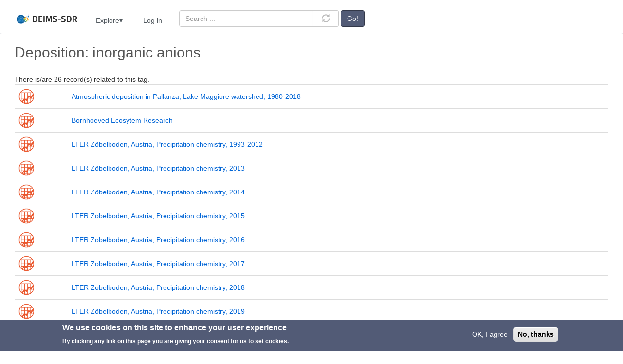

--- FILE ---
content_type: text/html; charset=UTF-8
request_url: https://deims.org/taxonomy/term/701
body_size: 7204
content:
<!DOCTYPE html>
<html  lang="en" dir="ltr">
  <head>
    <meta charset="utf-8" />
<noscript><style>form.antibot * :not(.antibot-message) { display: none !important; }</style>
</noscript><link rel="canonical" href="https://deims.org/taxonomy/term/701" />
<meta name="Generator" content="Drupal 10 (https://www.drupal.org)" />
<meta name="MobileOptimized" content="width" />
<meta name="HandheldFriendly" content="true" />
<meta name="viewport" content="width=device-width, initial-scale=1.0" />
<style>div#sliding-popup, div#sliding-popup .eu-cookie-withdraw-banner, .eu-cookie-withdraw-tab {background: #525b76} div#sliding-popup.eu-cookie-withdraw-wrapper { background: transparent; } #sliding-popup h1, #sliding-popup h2, #sliding-popup h3, #sliding-popup p, #sliding-popup label, #sliding-popup div, .eu-cookie-compliance-more-button, .eu-cookie-compliance-secondary-button, .eu-cookie-withdraw-tab { color: #ffffff;} .eu-cookie-withdraw-tab { border-color: #ffffff;}</style>
<link rel="icon" href="/sites/default/files/favicon.ico" type="image/vnd.microsoft.icon" />

    <title>Deposition: inorganic anions | DEIMS-SDR</title>
    <link rel="stylesheet" media="all" href="/sites/default/files/css/css_wE960sXJ5CkCyCK4dQx3lmsehaphx0i5otQTFb8PtW0.css?delta=0&amp;language=en&amp;theme=bootstrap_deims&amp;include=eJx1i1EKhDAMBS9UNkcqsb5isDUlSVe8veL37s88GN4squFhPKgad5xqe8LMRXUXPNNHEz4K6JfMKyrPFsnBVrbMQzLP0PeBAP3xyeeAVfGN5JAnvzzQaWFH-gpOp5efrutsuAH3_UEe" />
<link rel="stylesheet" media="all" href="https://cdn.jsdelivr.net/npm/entreprise7pro-bootstrap@3.4.8/dist/css/bootstrap.min.css" integrity="sha256-zL9fLm9PT7/fK/vb1O9aIIAdm/+bGtxmUm/M1NPTU7Y=" crossorigin="anonymous" />
<link rel="stylesheet" media="all" href="https://cdn.jsdelivr.net/npm/@unicorn-fail/drupal-bootstrap-styles@0.0.2/dist/3.1.1/7.x-3.x/drupal-bootstrap.min.css" integrity="sha512-nrwoY8z0/iCnnY9J1g189dfuRMCdI5JBwgvzKvwXC4dZ+145UNBUs+VdeG/TUuYRqlQbMlL4l8U3yT7pVss9Rg==" crossorigin="anonymous" />
<link rel="stylesheet" media="all" href="https://cdn.jsdelivr.net/npm/@unicorn-fail/drupal-bootstrap-styles@0.0.2/dist/3.1.1/8.x-3.x/drupal-bootstrap.min.css" integrity="sha512-jM5OBHt8tKkl65deNLp2dhFMAwoqHBIbzSW0WiRRwJfHzGoxAFuCowGd9hYi1vU8ce5xpa5IGmZBJujm/7rVtw==" crossorigin="anonymous" />
<link rel="stylesheet" media="all" href="https://cdn.jsdelivr.net/npm/@unicorn-fail/drupal-bootstrap-styles@0.0.2/dist/3.2.0/7.x-3.x/drupal-bootstrap.min.css" integrity="sha512-U2uRfTiJxR2skZ8hIFUv5y6dOBd9s8xW+YtYScDkVzHEen0kU0G9mH8F2W27r6kWdHc0EKYGY3JTT3C4pEN+/g==" crossorigin="anonymous" />
<link rel="stylesheet" media="all" href="https://cdn.jsdelivr.net/npm/@unicorn-fail/drupal-bootstrap-styles@0.0.2/dist/3.2.0/8.x-3.x/drupal-bootstrap.min.css" integrity="sha512-JXQ3Lp7Oc2/VyHbK4DKvRSwk2MVBTb6tV5Zv/3d7UIJKlNEGT1yws9vwOVUkpsTY0o8zcbCLPpCBG2NrZMBJyQ==" crossorigin="anonymous" />
<link rel="stylesheet" media="all" href="https://cdn.jsdelivr.net/npm/@unicorn-fail/drupal-bootstrap-styles@0.0.2/dist/3.3.1/7.x-3.x/drupal-bootstrap.min.css" integrity="sha512-ZbcpXUXjMO/AFuX8V7yWatyCWP4A4HMfXirwInFWwcxibyAu7jHhwgEA1jO4Xt/UACKU29cG5MxhF/i8SpfiWA==" crossorigin="anonymous" />
<link rel="stylesheet" media="all" href="https://cdn.jsdelivr.net/npm/@unicorn-fail/drupal-bootstrap-styles@0.0.2/dist/3.3.1/8.x-3.x/drupal-bootstrap.min.css" integrity="sha512-kTMXGtKrWAdF2+qSCfCTa16wLEVDAAopNlklx4qPXPMamBQOFGHXz0HDwz1bGhstsi17f2SYVNaYVRHWYeg3RQ==" crossorigin="anonymous" />
<link rel="stylesheet" media="all" href="https://cdn.jsdelivr.net/npm/@unicorn-fail/drupal-bootstrap-styles@0.0.2/dist/3.4.0/8.x-3.x/drupal-bootstrap.min.css" integrity="sha512-tGFFYdzcicBwsd5EPO92iUIytu9UkQR3tLMbORL9sfi/WswiHkA1O3ri9yHW+5dXk18Rd+pluMeDBrPKSwNCvw==" crossorigin="anonymous" />
<link rel="stylesheet" media="all" href="/sites/default/files/css/css_ENf4_0eo1JcO2wV-m6auAbLKUiGi2NMZ3azWIH_tCUo.css?delta=9&amp;language=en&amp;theme=bootstrap_deims&amp;include=eJx1i1EKhDAMBS9UNkcqsb5isDUlSVe8veL37s88GN4squFhPKgad5xqe8LMRXUXPNNHEz4K6JfMKyrPFsnBVrbMQzLP0PeBAP3xyeeAVfGN5JAnvzzQaWFH-gpOp5efrutsuAH3_UEe" />

    
  </head>
  <body class="path-taxonomy has-glyphicons">
    <a href="#main-content" class="visually-hidden focusable skip-link">
      Skip to main content
    </a>
    
      <div class="dialog-off-canvas-main-canvas" data-off-canvas-main-canvas>
              <header class="navbar navbar-default container-fluid" id="navbar" role="banner">
            <div class="navbar-header">
          <div class="region region-navigation">
    <section id="block-bootstrap-deims-mainnavigation" class="deims_main_menu block block-superfish block-superfishmain clearfix">
  
    

      
<ul id="superfish-main" class="menu sf-menu sf-main sf-horizontal sf-style-none" role="menu" aria-label="Menu">
  

  
  <li id="main-standardfront-page" class="sf-depth-1 sf-no-children sf-first" role="none">
    
          <a href="/" class="sf-depth-1" role="menuitem">Home</a>
    
    
    
    
      </li>


            
  <li id="main-menu-link-content80f3ea19-8d7e-4e2b-bc65-86f34ba34590" class="sf-depth-1 menuparent" role="none">
    
          <span class="sf-depth-1 menuparent nolink" role="menuitem" aria-haspopup="true" aria-expanded="false">Explore</span>
    
    
    
              <ul role="menu">
      
      

  
  <li id="main-views-viewviewsco-location-searchpage-1" class="sf-depth-2 sf-no-children sf-first" role="none">
    
          <a href="/search/sites/lter" title="Overview of all European LTER sites" class="sf-depth-2" role="menuitem">European LTER Sites</a>
    
    
    
    
      </li>


            
  <li id="main-menu-link-content3ae28787-6ca3-4349-8528-59e1546d1000" class="sf-depth-2 menuparent" role="none">
    
          <span class="sf-depth-2 menuparent nolink" role="menuitem" aria-haspopup="true" aria-expanded="false">Search</span>
    
    
    
              <ul role="menu">
      
      

  
  <li id="main-views-viewviewssearchpage-1" class="sf-depth-3 sf-no-children sf-first" role="none">
    
          <a href="/search" title="Overview of all available resources" class="sf-depth-3" role="menuitem">Quick Search</a>
    
    
    
    
      </li>


  
  <li id="main-views-viewviewslter-site-searchpage-1" class="sf-depth-3 sf-no-children" role="none">
    
          <a href="/search/sites" title="Overview of all available resources" class="sf-depth-3" role="menuitem">Sites</a>
    
    
    
    
      </li>


  
  <li id="main-views-viewviewsadvanced-search-sites-datasets-activities-sensorspage-2" class="sf-depth-3 sf-no-children" role="none">
    
          <a href="/search/datasets" class="sf-depth-3" role="menuitem">Datasets</a>
    
    
    
    
      </li>


  
  <li id="main-views-viewviewsadvanced-search-sites-datasets-activities-sensorspage-3" class="sf-depth-3 sf-no-children" role="none">
    
          <a href="/search/activities" class="sf-depth-3" role="menuitem">Activities</a>
    
    
    
    
      </li>


  
  <li id="main-views-viewviewsadvanced-search-sites-datasets-activities-sensorspage-4" class="sf-depth-3 sf-no-children sf-last" role="none">
    
          <a href="/search/sensors" class="sf-depth-3" role="menuitem">Sensors</a>
    
    
    
    
      </li>



              </ul>
      
    
    
      </li>


  
  <li id="main-menu-link-content1d8f9a02-dad1-4f78-b5da-955d3b7e3a38" class="sf-depth-2 sf-no-children" role="none">
    
          <a href="https://deims.org/map" title="A map that shows all sites that are registered on DEIMS-SDR" class="sf-depth-2 sf-external" role="menuitem">Site Map</a>
    
    
    
    
      </li>


            
  <li id="main-menu-link-content17885dfc-cf29-4654-82b0-266cb4872be4" class="sf-depth-2 menuparent sf-last" role="none">
    
          <span class="sf-depth-2 menuparent nolink" role="menuitem" aria-haspopup="true" aria-expanded="false">Documentation</span>
    
    
    
              <ul role="menu">
      
      

  
  <li id="main-menu-link-content459a5378-cdbe-4728-b194-10372a2a3916" class="sf-depth-3 sf-no-children sf-first" role="none">
    
          <a href="/models" title="Provides an overview of the DEIMS-SDR data models" class="sf-depth-3" role="menuitem">Data Models</a>
    
    
    
    
      </li>


  
  <li id="main-menu-link-contentd190a859-e70d-49dd-a7de-5ba81bef3356" class="sf-depth-3 sf-no-children" role="none">
    
          <a href="http://vocabs.lter-europe.net/EnvThes/" title="External link to the thesaurus used for DEIMS-SDR" class="sf-depth-3 sf-external" role="menuitem">EnvThes Thesaurus</a>
    
    
    
    
      </li>


  
  <li id="main-views-viewviewsequipmentpage-1" class="sf-depth-3 sf-no-children sf-last" role="none">
    
          <a href="/vocabularies" title="List of vocabularies and terms used in DEIMS-SDR" class="sf-depth-3" role="menuitem">Vocabularies</a>
    
    
    
    
      </li>



              </ul>
      
    
    
      </li>



              </ul>
      
    
    
      </li>


  
  <li id="main-userlogout" class="sf-depth-1 sf-no-children" role="none">
    
          <a href="/user/login" class="sf-depth-1" role="menuitem">Log in</a>
    
    
    
    
      </li>


</ul>

  </section>


  </div>

                          <button type="button" class="navbar-toggle collapsed" data-toggle="collapse" data-target="#navbar-collapse" aria-expanded="false">
            <span class="sr-only">Toggle navigation</span>
            <span class="icon-bar"></span>
            <span class="icon-bar"></span>
            <span class="icon-bar"></span>
          </button>
              </div>

                    <div id="navbar-collapse" class="navbar-collapse collapse">
            <div class="region region-navigation-collapsible">
    <section class="views-exposed-form custom-quick-search-block block block-views block-views-exposed-filter-blocksearch-page-2 clearfix" data-drupal-selector="views-exposed-form-search-page-2" id="block-exposedformsearchpage-2">
  
    

      <form action="/search" method="get" id="views-exposed-form-search-page-2" accept-charset="UTF-8">
  <div class="form--inline form-inline clearfix">
  <div class="form-item js-form-item form-type-search-api-autocomplete js-form-type-search-api-autocomplete form-item-search-api-fulltext js-form-item-search-api-fulltext form-no-label form-group form-autocomplete">
  
  
  <div class="input-group"><input placeholder="Search ..." data-drupal-selector="edit-search-api-fulltext" data-search-api-autocomplete-search="search" class="form-autocomplete form-text form-control" data-autocomplete-path="/search_api_autocomplete/search?display=page_2&amp;&amp;filter=search_api_fulltext" type="text" id="edit-search-api-fulltext" name="search_api_fulltext" value="" size="30" maxlength="128" /><span class="input-group-addon"><span class="icon glyphicon glyphicon-refresh ajax-progress ajax-progress-throbber" aria-hidden="true"></span></span></div>

  
  
  </div>
<div data-drupal-selector="edit-actions" class="form-actions form-group js-form-wrapper form-wrapper" id="edit-actions"><button data-drupal-selector="edit-submit-search" class="button js-form-submit form-submit btn-default btn" type="submit" id="edit-submit-search" value="Go!">Go!</button></div>

</div>

</form>

  </section>


  </div>

        </div>
                </header>
  
  <div role="main" class="main-container container-fluid js-quickedit-main-content">
    <div class="row">

                              <div class="col-sm-12" role="heading">
              <div class="region region-header">
      
<div data-drupal-messages-fallback class="hidden"></div>

  </div>

          </div>
              
            
                  <section class="col-sm-12">

                
                                      
                  
                          <a id="main-content"></a>
            <div class="region region-content">
        <h1 class="page-header">Deposition: inorganic anions</h1>

  <div class="views-element-container form-group"><div class="view view-taxonomy-term view-id-taxonomy_term view-display-id-page_1 js-view-dom-id-7623bd6e767ae3b15a939ad3c61e7b722eb9ba2ab3f7f186d41d057bfa61feca">
  
    
      <div class="view-header">
      <div>
  
    
  
</div>
There is/are 26 record(s) related to this tag. 
    </div>
      
      <div class="view-content">
        <div class="table-responsive">
<table class="table table-hover">
      <tbody>
      <tr>
                                                                      <td class="views-field views-field-type"><img src="/themes/contrib/bootstrap_deims/images/dataset_rounded_icon.png" alt="dataset Icon" height="32" width="32">        </td>
                                                                      <td class="views-field views-field-title"><a href="/dataset/0ce46362-0aab-482a-b1f0-a444a5dada39" hreflang="en">Atmospheric deposition in Pallanza, Lake Maggiore watershed, 1980-2018</a>        </td>
          </tr>
      <tr>
                                                                      <td class="views-field views-field-type"><img src="/themes/contrib/bootstrap_deims/images/dataset_rounded_icon.png" alt="dataset Icon" height="32" width="32">        </td>
                                                                      <td class="views-field views-field-title"><a href="/dataset/8fd5ca06-b729-11e2-a655-005056ab003f" hreflang="en">Bornhoeved Ecosytem Research</a>        </td>
          </tr>
      <tr>
                                                                      <td class="views-field views-field-type"><img src="/themes/contrib/bootstrap_deims/images/dataset_rounded_icon.png" alt="dataset Icon" height="32" width="32">        </td>
                                                                      <td class="views-field views-field-title"><a href="/dataset/1a90bf6b-54d2-4755-80ea-cee989c62bf6" hreflang="en">LTER Zöbelboden, Austria, Precipitation chemistry, 1993-2012</a>        </td>
          </tr>
      <tr>
                                                                      <td class="views-field views-field-type"><img src="/themes/contrib/bootstrap_deims/images/dataset_rounded_icon.png" alt="dataset Icon" height="32" width="32">        </td>
                                                                      <td class="views-field views-field-title"><a href="/dataset/c2f0bc25-0d5b-4b0e-9ad9-56b9dda4402e" hreflang="en">LTER Zöbelboden, Austria, Precipitation chemistry, 2013</a>        </td>
          </tr>
      <tr>
                                                                      <td class="views-field views-field-type"><img src="/themes/contrib/bootstrap_deims/images/dataset_rounded_icon.png" alt="dataset Icon" height="32" width="32">        </td>
                                                                      <td class="views-field views-field-title"><a href="/dataset/1ebafb26-1c04-4f18-9690-aae8378fd04f" hreflang="en">LTER Zöbelboden, Austria, Precipitation chemistry, 2014</a>        </td>
          </tr>
      <tr>
                                                                      <td class="views-field views-field-type"><img src="/themes/contrib/bootstrap_deims/images/dataset_rounded_icon.png" alt="dataset Icon" height="32" width="32">        </td>
                                                                      <td class="views-field views-field-title"><a href="/dataset/cfc1a860-840a-41f2-a208-cf66ab25dfa4" hreflang="en">LTER Zöbelboden, Austria, Precipitation chemistry, 2015</a>        </td>
          </tr>
      <tr>
                                                                      <td class="views-field views-field-type"><img src="/themes/contrib/bootstrap_deims/images/dataset_rounded_icon.png" alt="dataset Icon" height="32" width="32">        </td>
                                                                      <td class="views-field views-field-title"><a href="/dataset/1662162b-1102-4f4e-9420-cf9c6afc8ce8" hreflang="en">LTER Zöbelboden, Austria, Precipitation chemistry, 2016</a>        </td>
          </tr>
      <tr>
                                                                      <td class="views-field views-field-type"><img src="/themes/contrib/bootstrap_deims/images/dataset_rounded_icon.png" alt="dataset Icon" height="32" width="32">        </td>
                                                                      <td class="views-field views-field-title"><a href="/dataset/a5929e6b-a599-4b06-9171-005975626756" hreflang="en">LTER Zöbelboden, Austria, Precipitation chemistry, 2017</a>        </td>
          </tr>
      <tr>
                                                                      <td class="views-field views-field-type"><img src="/themes/contrib/bootstrap_deims/images/dataset_rounded_icon.png" alt="dataset Icon" height="32" width="32">        </td>
                                                                      <td class="views-field views-field-title"><a href="/dataset/fbd7d537-d863-4777-951e-392667354592" hreflang="en">LTER Zöbelboden, Austria, Precipitation chemistry, 2018</a>        </td>
          </tr>
      <tr>
                                                                      <td class="views-field views-field-type"><img src="/themes/contrib/bootstrap_deims/images/dataset_rounded_icon.png" alt="dataset Icon" height="32" width="32">        </td>
                                                                      <td class="views-field views-field-title"><a href="/dataset/23c27ea7-3260-433a-8d38-984855cab689" hreflang="en">LTER Zöbelboden, Austria, Precipitation chemistry, 2019</a>        </td>
          </tr>
    </tbody>
</table>
  </div>

    </div>
  
        <nav class="pager-nav text-center" role="navigation" aria-labelledby="pagination-heading">
    <h4 id="pagination-heading" class="visually-hidden">Pagination</h4>
    <ul class="pagination js-pager__items">

            
            
            
                    <li class="pager__item is-active active">
                                          <a href="?page=0" title="Current page" aria-current="page">
            <span class="visually-hidden">
              Current page
            </span>1</a>
        </li>
              <li class="pager__item">
                                          <a href="?page=1" title="Go to page 2">
            <span class="visually-hidden">
              Page
            </span>2</a>
        </li>
              <li class="pager__item">
                                          <a href="?page=2" title="Go to page 3">
            <span class="visually-hidden">
              Page
            </span>3</a>
        </li>
      
            
                    <li class="pager__item pager__item--next">
          <a href="?page=1" title="Go to next page" rel="next">
            <span class="visually-hidden">Next page</span>
            <span aria-hidden="true">››</span>
          </a>
        </li>
      
                  <li class="pager__item pager__item--last">
        <a href="?page=2" title="Go to last page" rel="last">
          <span class="visually-hidden">Last page</span>
          <span aria-hidden="true">Last »</span>
        </a>
      </li>
      
    </ul>
  </nav>

          </div>
</div>


  </div>

              </section>

                </div>
  </div>

      <footer class="footer container-fluid" role="contentinfo">
        <div class="region region-footer">
    <section id="block-deimsfooter" class="border-none block block-block-content block-block-contentc62a3b7e-a456-435a-9e41-4ae730aa02e9 clearfix">
  
    

      
            <div class="field field--name-body field--type-text-with-summary field--label-hidden field--item"><div style="display: flex; justify-content: center; font-size: smaller;">
<ul class="list-inline">
	<li style="margin-right: 20px;">© 2026 Umweltbundesamt GmbH</li>
	<li style="margin-right: 20px;"><a href="/terms">Terms</a></li>
	<li style="margin-right: 20px;"><a href="/imprint">Imprint</a></li>
	<li style="margin-right: 20px;"><a href="/privacy">Privacy</a></li>
	<li style="margin-right: 20px;"><a href="/accessibility">Accessibility</a></li>
	<li style="margin-right: 20px;"><a href="/contact">Contact</a></li>
	<li style="margin-right: 20px;"><a href="https://training.deims.org">Training</a></li>
	<li style="margin-right: 20px;"><a href="https://deims.org/docs">Docs</a></li>
	<li style="margin-right: 20px;"><a href="/api">API</a></li>
	<li style="margin-right: 20px;"><a href="/changelog">Changelog</a></li>
	<li style="margin-right: 20px;"><a href="/about">About</a></li>
</ul>
</div>

<div style="display: flex; justify-content: center; font-size: smaller;">powered by &nbsp;<img alt="eLTER Logo" src="/sites/default/files/2022-10/elter_thumbnail.png"> &nbsp;<a href="https://elter-ri.eu/">eLTER RI</a></div>
</div>
      
  </section>


  </div>

    </footer>
  
  </div>

    
    <script type="application/json" data-drupal-selector="drupal-settings-json">{"path":{"baseUrl":"\/","pathPrefix":"","currentPath":"taxonomy\/term\/701","currentPathIsAdmin":false,"isFront":false,"currentLanguage":"en"},"pluralDelimiter":"\u0003","suppressDeprecationErrors":true,"ajaxPageState":{"libraries":"eJx1jtEKwyAMRX9I5ieJ2lsapiaY2LG_X1vY2IN9SQ7nJnATs6n1KD59KUhHoEbmfsoLC-_of8aYi5E4jJCZn4RjVSkUW4afybBgjaOYU8SetxCFQhzG1wUM_sY7HYK-km7-RzMXtrMhNUOzaa41lqK5A22en6Qj6V0qrGTEx_dbDdWnqHA74aX-mo_Kyyj4ADDziUw","theme":"bootstrap_deims","theme_token":null},"ajaxTrustedUrl":{"\/search":true},"eu_cookie_compliance":{"cookie_policy_version":"1.0.0","popup_enabled":true,"popup_agreed_enabled":false,"popup_hide_agreed":false,"popup_clicking_confirmation":false,"popup_scrolling_confirmation":false,"popup_html_info":"\u003Cdiv aria-labelledby=\u0022popup-text\u0022  class=\u0022eu-cookie-compliance-banner eu-cookie-compliance-banner-info eu-cookie-compliance-banner--opt-in\u0022\u003E\n  \u003Cdiv class=\u0022popup-content info eu-cookie-compliance-content\u0022\u003E\n        \u003Cdiv id=\u0022popup-text\u0022 class=\u0022eu-cookie-compliance-message\u0022 role=\u0022document\u0022\u003E\n      \u003Ch2\u003EWe use cookies on this site to enhance your user experience\u003C\/h2\u003E\n\u003Cp\u003EBy clicking any link on this page you are giving your consent for us to set cookies.\u003C\/p\u003E\n\n          \u003C\/div\u003E\n\n    \n    \u003Cdiv id=\u0022popup-buttons\u0022 class=\u0022eu-cookie-compliance-buttons\u0022\u003E\n            \u003Cbutton type=\u0022button\u0022 class=\u0022agree-button eu-cookie-compliance-secondary-button\u0022\u003EOK, I agree\u003C\/button\u003E\n              \u003Cbutton type=\u0022button\u0022 class=\u0022decline-button eu-cookie-compliance-default-button\u0022\u003ENo, thanks\u003C\/button\u003E\n          \u003C\/div\u003E\n  \u003C\/div\u003E\n\u003C\/div\u003E","use_mobile_message":false,"mobile_popup_html_info":"\u003Cdiv aria-labelledby=\u0022popup-text\u0022  class=\u0022eu-cookie-compliance-banner eu-cookie-compliance-banner-info eu-cookie-compliance-banner--opt-in\u0022\u003E\n  \u003Cdiv class=\u0022popup-content info eu-cookie-compliance-content\u0022\u003E\n        \u003Cdiv id=\u0022popup-text\u0022 class=\u0022eu-cookie-compliance-message\u0022 role=\u0022document\u0022\u003E\n      \n          \u003C\/div\u003E\n\n    \n    \u003Cdiv id=\u0022popup-buttons\u0022 class=\u0022eu-cookie-compliance-buttons\u0022\u003E\n            \u003Cbutton type=\u0022button\u0022 class=\u0022agree-button eu-cookie-compliance-secondary-button\u0022\u003EOK, I agree\u003C\/button\u003E\n              \u003Cbutton type=\u0022button\u0022 class=\u0022decline-button eu-cookie-compliance-default-button\u0022\u003ENo, thanks\u003C\/button\u003E\n          \u003C\/div\u003E\n  \u003C\/div\u003E\n\u003C\/div\u003E","mobile_breakpoint":768,"popup_html_agreed":false,"popup_use_bare_css":false,"popup_height":"auto","popup_width":"100%","popup_delay":1000,"popup_link":"\/privacy","popup_link_new_window":true,"popup_position":false,"fixed_top_position":true,"popup_language":"en","store_consent":false,"better_support_for_screen_readers":false,"cookie_name":"","reload_page":false,"domain":"","domain_all_sites":false,"popup_eu_only":false,"popup_eu_only_js":false,"cookie_lifetime":100,"cookie_session":0,"set_cookie_session_zero_on_disagree":0,"disagree_do_not_show_popup":false,"method":"opt_in","automatic_cookies_removal":true,"allowed_cookies":"","withdraw_markup":"\u003Cbutton type=\u0022button\u0022 class=\u0022eu-cookie-withdraw-tab\u0022\u003EPrivacy settings\u003C\/button\u003E\n\u003Cdiv aria-labelledby=\u0022popup-text\u0022 class=\u0022eu-cookie-withdraw-banner\u0022\u003E\n  \u003Cdiv class=\u0022popup-content info eu-cookie-compliance-content\u0022\u003E\n    \u003Cdiv id=\u0022popup-text\u0022 class=\u0022eu-cookie-compliance-message\u0022 role=\u0022document\u0022\u003E\n      \u003Ch2\u003EWe use cookies on this site to enhance your user experience\u003C\/h2\u003E\n\u003Cp\u003EYou have given your consent for us to set cookies.\u003C\/p\u003E\n\n    \u003C\/div\u003E\n    \u003Cdiv id=\u0022popup-buttons\u0022 class=\u0022eu-cookie-compliance-buttons\u0022\u003E\n      \u003Cbutton type=\u0022button\u0022 class=\u0022eu-cookie-withdraw-button \u0022\u003EWithdraw consent\u003C\/button\u003E\n    \u003C\/div\u003E\n  \u003C\/div\u003E\n\u003C\/div\u003E","withdraw_enabled":false,"reload_options":0,"reload_routes_list":"","withdraw_button_on_info_popup":false,"cookie_categories":[],"cookie_categories_details":[],"enable_save_preferences_button":true,"cookie_value_disagreed":"0","cookie_value_agreed_show_thank_you":"1","cookie_value_agreed":"2","containing_element":"body","settings_tab_enabled":false,"olivero_primary_button_classes":"","olivero_secondary_button_classes":"","close_button_action":"close_banner","open_by_default":true,"modules_allow_popup":true,"hide_the_banner":false,"geoip_match":true,"unverified_scripts":[]},"bootstrap":{"forms_has_error_value_toggle":1,"modal_animation":1,"modal_backdrop":"true","modal_focus_input":1,"modal_keyboard":1,"modal_select_text":1,"modal_show":1,"modal_size":"","popover_enabled":1,"popover_animation":1,"popover_auto_close":1,"popover_container":"body","popover_content":"","popover_delay":"0","popover_html":0,"popover_placement":"right","popover_selector":"","popover_title":"","popover_trigger":"click","tooltip_enabled":1,"tooltip_animation":1,"tooltip_container":"body","tooltip_delay":"0","tooltip_html":0,"tooltip_placement":"auto left","tooltip_selector":"","tooltip_trigger":"hover"},"search_api_autocomplete":{"search":{"auto_submit":true}},"superfish":{"superfish-main":{"id":"superfish-main","sf":{"animation":{"opacity":"show"},"speed":"fast","autoArrows":false,"dropShadows":false},"plugins":{"smallscreen":{"cloneParent":0,"mode":"window_width"},"supposition":true,"supersubs":true}}},"user":{"uid":0,"permissionsHash":"485cdbc1f0c002f2f6e515df0dbd23fe01aeb723deea22f27740d24d5f1316ee"}}</script>
<script src="/sites/default/files/js/js_VZIe8V4XjJZT9kz9walxkICCTiuGNUlQPsCNWARqCwA.js?scope=footer&amp;delta=0&amp;language=en&amp;theme=bootstrap_deims&amp;include=eJx1jkEKAzEIRS8UyJHEBEukGRU1PX87hQ5dZFb_8d7mN9WMdLTafgTmBCyc5VLV1PRF_mdSdSZboQVd9cn0mcMmo3SqO1mC0PsANAZcqd9CSfXGl1hG_uAY9aKdg3E-Y0mS3PY4cM7oTiT7flKsFnfVNDhZ5Q1n83oC"></script>
<script src="https://cdn.jsdelivr.net/npm/entreprise7pro-bootstrap@3.4.8/dist/js/bootstrap.min.js" integrity="sha256-3XV0ZwG+520tCQ6I0AOlrGAFpZioT/AyPuX0Zq2i8QY=" crossorigin="anonymous"></script>
<script src="/sites/default/files/js/js_LOU0-4Vlj3YVuYf2nQpw70ElLiS1xgdgTMrkwsKHoIM.js?scope=footer&amp;delta=2&amp;language=en&amp;theme=bootstrap_deims&amp;include=eJx1jkEKAzEIRS8UyJHEBEukGRU1PX87hQ5dZFb_8d7mN9WMdLTafgTmBCyc5VLV1PRF_mdSdSZboQVd9cn0mcMmo3SqO1mC0PsANAZcqd9CSfXGl1hG_uAY9aKdg3E-Y0mS3PY4cM7oTiT7flKsFnfVNDhZ5Q1n83oC"></script>

  </body>
</html>


--- FILE ---
content_type: text/css
request_url: https://deims.org/sites/default/files/css/css_ENf4_0eo1JcO2wV-m6auAbLKUiGi2NMZ3azWIH_tCUo.css?delta=9&language=en&theme=bootstrap_deims&include=eJx1i1EKhDAMBS9UNkcqsb5isDUlSVe8veL37s88GN4squFhPKgad5xqe8LMRXUXPNNHEz4K6JfMKyrPFsnBVrbMQzLP0PeBAP3xyeeAVfGN5JAnvzzQaWFH-gpOp5efrutsuAH3_UEe
body_size: 3087
content:
/* @license GPL-2.0-or-later https://www.drupal.org/licensing/faq */
h1,h2,h1 a,h2 a{font-family:'Open Sans',sans-serif;}h1,h1 a{font-weight:500;font-size:30px;}h2,h2 a{font-weight:400;font-size:22px;}h3,h4,h5,h6{font-size:18px;}h3,h4,h5,h6,h3 a{font-family:'Open Sans',sans-serif;}h3,h3 a{font-weight:normal;text-transform:uppercase;letter-spacing:2px;}body,p,a,li{font-family:'Open Sans',sans-serif;}a{color:#0366D6;}a:link{color:#0366D6;}a:visited{color:#0366D6;font-decoration:none;}a:hover{text-decoration:underline;}h1,h2,h3,h4,h5,content,.region-footer{color:#555555;}.main-container .row{max-width:1700px;left:50%;margin:auto;}.breadcrumb{background:transparent;}.page-header{border-bottom:unset !important;}.nav-tabs{margin-bottom:1em;}.deims_status_bar_border{width:100%;border-style:solid;border-radius:5px;border-color:#D3D3D3;border-width:1px;}.deims_status_bar_text_align{text-align:right;}.deims_status_bar_container{border-radius:5px;color:#fff!important;background-color:#808080!important;text-align:center!important;}.deims_status_bar_length_0{width:10%;background-color:#f73833!important;}.deims_status_bar_length_10{width:10%;background-color:#f73833!important;}.deims_status_bar_length_20{width:20%;background-color:#f73833!important;}.deims_status_bar_length_30{width:30%;background-color:#f73833!important;}.deims_status_bar_length_40{width:40%;background-color:#f73833!important;}.deims_status_bar_length_50{width:50%;background-color:#f73833!important;}.deims_status_bar_length_60{width:60%;background-color:#ffa062!important;}.deims_status_bar_length_70{width:70%;background-color:#ffa062!important;}.deims_status_bar_length_80{width:80%;background-color:#ffa062!important;}.deims_status_bar_length_90{width:90%;background-color:#ffa062!important;}.deims_status_bar_length_100{width:100%;background-color:#8AA137!important;}.block-views,.block-facets{border-radius:8px 8px 8px 8px !important;border-bottom:1px solid #d1d5da;border-left:1px solid #d1d5da;border-right:1px solid #d1d5da;padding-top:0px;}.block-facets{margin-bottom:10px;}.block-title{border-radius:8px 8px 0px 0px !important;background-color:#525b76;color:#FFFFFF !important;padding-left:10px;padding-bottom:5px;padding-top:5px;margin-top:0em;}.well{background-color:transparent;border:none !important;padding-top:0px;padding-left:0px;padding-right:0px;}.remove_borders{border-style:none !important;}.block-block-content{border-radius:8px 8px 8px 8px !important;border-bottom:1px solid #d1d5da;border-left:1px solid #d1d5da;border-right:1px solid #d1d5da;}.block-facets{border-bottom:none;border-left:none;border-right:none;}.block-facets h3{background-color:#525b76;color:white;border-radius:15px;padding-left:20px;padding-top:5px;padding-bottom:5px;}.js-facets-checkbox-links{list-style-type:none;}.facet-item__value{padding-left:10px;font-weight:400;}.facets-soft-limit-link{padding-left:20px;}.custom-quick-search-block{border:0px;}.hover_container{position:relative;width:150px;}.hover_image{opacity:1;display:block;height:auto;transition:.5s ease;backface-visibility:hidden;}.hover_container:hover .hover_image{opacity:0.3;}.pagination>.active>a,.pagination>.active>a:focus,.pagination>.active>a:hover,.pagination>.active>span,.pagination>.active>span:focus,.pagination>.active>span:hover{z-index:3;color:#fff;cursor:default;background-color:#525b76;border-color:#58782d;}.pagination>li>a,.pagination>li>span{color:#525b76;}.btn-primary,.btn-info,.btn-default,.btn-success{color:#fff;background-color:#525b76 !important;border-color:#333849 !important;}.btn-primary:hover,.btn-info:hover,.btn-default:hover,.btn-success:hover{background-color:#333849 !important;color:#fff !important;}.form-inline.form-group button,.form-group.form-wrapper button{margin-right:10px;}#navbar{background-color:#FFFFFF;border-color:transparent;border-bottom:solid #d1d5da 1px;}#superfish-main{padding-right:1em;}#superfish-main a,#superfish-main .nolink{background-color:#FFFFFF;color:#535a60;border-radius:8px 8px 8px 8px;}#superfish-main ul.sf-menu.sf-style-white li li,ul.sf-menu.sf-style-white.sf-navbar>li>u{background:#FFFFFF !important;}#superfish-main ul.sf-menu.sf-style-white span.nolink:hover{background:#FFFFFF !important;}ul.sf-menu.sf-style-white li:hover{background:#ffffff;}ul.sf-menu.sf-style-white li,ul.sf-menu.sf-style-white.sf-navbar{background:#ffffff;}ul.sf-menu.sf-style-white li li,ul.sf-menu.sf-style-white.sf-navbar>li>ul{background:#ffffff !important;}ul.sf-menu.sf-style-white li li:first-of-type{border-radius:8px 8px 0px 0px;}ul.sf-menu.sf-style-white li li:last-of-type{border-radius:0px 0px 8px 8px;}.sf-depth-2 menuparent>ul{display:inline !important;visibility:visible!important;display:block!important;left:0!important;top:auto!important;}#superfish-main .nolink:after{content:"\25be";float:right;}.sf-depth-2.nolink:after{content:"\25B8" !important;float:right;}.sf-depth-2>ul{margin-left:-2px !important;}#superfish-main a:hover{background-color:#d1d5da;color:#000000;border-radius:8px;text-decoration:none;}#superfish-main ul{text-decoration:none;border:1px solid #d1d5da;overflow:visible;-moz-border-radius:8px;-webkit-border-radius:8px;-ms-border-radius:8px;-o-border-radius:8px;}#superfish-main ul a:hover{color:#535a60;}#main-standardfront-page{background-image:url(/themes/contrib/bootstrap_deims/images/logo_title_inline_height20.png);background-repeat:no-repeat;background-position:50% 50%;width:160px;height:35px;}#main-standardfront-page a{color:transparent !important;background-color:transparent !important;width:160px;height:35px;}.border-none{border:none;}#block-quickstart .field,.latest_updates_block .views-row{padding:0.25em;}.latest_updates_block .views-row a{font-weight:normal;}.latest_updates_block .view-content{padding-left:10px;}.latest_updates_block img{margin-right:1em;}#block-tips{border:none;text-align:right;}.group-header,.group-left,.group-right{padding-bottom:1em;}.group-left{padding-right:1em;}.custom-collapsible-details .panel-heading a{color:#0366d6;}.custom-collapsible-details .panel-heading a:hover{color:#0366d6;text-decoration:underline;}.custom-collapsible-details .panel-heading a:after{content:"\25be";float:left;}.panel-default{border:1px solid #ccc;}.panel-title{font-size:14px;padding:5px 15px;color:#424242;}.panel-title:hover{color:#424242;}.panel-default .panel-heading{background:#EBEBEB;border-bottom:none;}.inactive-site-status{color:#31708f;background-color:#d9edf7;border:1px solid #DADADA;border-color:#bce8f1;border-radius:5px;padding:0.75em;text-align:left;margin-top:1em;}.table-responsive{overflow-x:visible;}.tabs-left > .tab-content,.tabs-right > .tab-content{overflow:visible;display:flex;}.form-control.chosen-processed{height:auto;}.select-wrapper:after{content:none !important;}.field-group-tab{width:100%;}.form-control.chosen-container{border:none !important;padding:0px !important;margin-bottom:10px;max-width:100% !important;}select.form-control + .chosen-container.chosen-container-single .chosen-single{display:block;width:100%;height:34px;padding:6px 12px;font-size:14px;line-height:1.428571429;color:#555;vertical-align:middle;background-color:#fff;border:1px solid #ccc;border-radius:4px;-webkit-box-shadow:inset 0 1px 1px rgba(0,0,0,0.075);box-shadow:inset 0 1px 1px rgba(0,0,0,0.075);-webkit-transition:border-color ease-in-out .15s,box-shadow ease-in-out .15s;transition:border-color ease-in-out .15s,box-shadow ease-in-out .15s;background-image:none;}select.form-control + .chosen-container.chosen-container-single .chosen-single div{top:4px;color:#000;}select.form-control + .chosen-container .chosen-drop{background-color:#FFF;border:1px solid #CCC;border:1px solid rgba(0,0,0,0.15);border-radius:4px;-webkit-box-shadow:0 6px 12px rgba(0,0,0,0.175);box-shadow:0 6px 12px rgba(0,0,0,0.175);background-clip:padding-box;margin:2px 0 0;}select.form-control + .chosen-container .chosen-search input[type=text]{display:block;width:100%;height:34px;padding:6px 12px;font-size:14px;line-height:1.428571429;color:#555;vertical-align:middle;background-color:#FFF;border:1px solid #CCC;border-radius:4px;-webkit-box-shadow:inset 0 1px 1px rgba(0,0,0,0.075);box-shadow:inset 0 1px 1px rgba(0,0,0,0.075);-webkit-transition:border-color ease-in-out 0.15s,box-shadow ease-in-out 0.15s;transition:border-color ease-in-out 0.15s,box-shadow ease-in-out 0.15s;background-image:none;}select.form-control + .chosen-container .chosen-results{margin:2px 0 0;padding:5px 0;font-size:14px;list-style:none;background-color:#fff;margin-bottom:5px;}select.form-control + .chosen-container .chosen-results li,select.form-control + .chosen-container .chosen-results li.active-result{display:block;padding:3px 20px;clear:both;font-weight:normal;line-height:1.428571429;color:#333;white-space:nowrap;background-image:none;}select.form-control + .chosen-container .chosen-results li:hover,select.form-control + .chosen-container .chosen-results li.active-result:hover,select.form-control + .chosen-container .chosen-results li.highlighted{color:#FFF;text-decoration:none;background-color:#428BCA;background-image:none;}select.form-control + .chosen-container-multi .chosen-choices{display:block;width:100%;min-height:34px;padding:6px;font-size:14px;line-height:1.428571429;color:#555;vertical-align:middle;background-color:#FFF;border:1px solid #CCC;border-radius:4px;-webkit-box-shadow:inset 0 1px 1px rgba(0,0,0,0.075);box-shadow:inset 0 1px 1px rgba(0,0,0,0.075);-webkit-transition:border-color ease-in-out 0.15s,box-shadow ease-in-out 0.15s;transition:border-color ease-in-out 0.15s,box-shadow ease-in-out 0.15s;background-image:none;}select.form-control + .chosen-container-multi .chosen-choices li.search-field input[type="text"]{height:auto;padding:5px 0;}select.form-control + .chosen-container-multi .chosen-choices li.search-choice{background-image:none;padding:3px 24px 3px 5px;margin:0 6px 0 0;font-size:14px;font-weight:normal;line-height:1.428571429;text-align:center;white-space:nowrap;vertical-align:middle;cursor:pointer;border:1px solid #ccc;border-radius:4px;color:#333;background-color:#FFF;border-color:#CCC;}select.form-control + .chosen-container-multi .chosen-choices li.search-choice .search-choice-close{top:8px;right:6px;}select.form-control + .chosen-container-multi.chosen-container-active .chosen-choices,select.form-control + .chosen-container.chosen-container-single.chosen-container-active .chosen-single,select.form-control + .chosen-container .chosen-search input[type=text]:focus{border-color:#66AFE9;outline:0;-webkit-box-shadow:inset 0 1px 1px rgba(0,0,0,0.075),0 0 8px rgba(102,175,233,0.6);box-shadow:inset 0 1px 1px rgba(0,0,0,0.075),0 0 8px rgba(102,175,233,0.6);}select.form-control + .chosen-container-multi .chosen-results li.result-selected{display:list-item;color:#ccc;cursor:default;background-color:white;}.field--label-inline:after{content:'';display:table;clear:both;}.view-filters.form-group #edit-actions{margin-bottom:0px !important;}.field--name-field-projects .field--item{display:inline-block;}.field--name-field-projects .field--item:after{content:",";}.field--name-field-projects .field--item:last-child:after{content:none;}.field--name-field-projects .field--item:first-child:before{content:none;}.select-wrapper{display:block !important;}#edit-submit-advanced-search-sites-datasets-activities-sensors,#edit-submit-my-content{margin-top:10px !important;vertical-align:bottom !important;}#views-exposed-form-search-page-1{visibility:hidden;height:0px;}.table>tbody>tr>td{vertical-align:middle !important;}a[href^="#mandatory-tab-red-asterisk"] span::after{content:"*";color:red;font-weight:bold;}.vertical-tabs .vertical-tab-hidden{display:block;visibility:hidden;height:0px;}.vertical-tabs .vertical-tabs-active-tab{width:100% !important;height:auto !important;display:block;visibility:visible;}.styled_search_block > .block-title{background-color:white !important;color:black !important;font-size:100% !important;font-weight:bold !important;}.styled_search_block > div > ul > li > label{display:unset !important;}.styled_search_block > div > ul > li > label > span{font-weight:400 !important;}#edit-field-standard-observation--wrapper,#edit-field-parameters--wrapper,#edit-field-ecosystem-land-use--wrapper,#edit-field-eunis-habitat--wrapper,#edit-field-landforms--wrapper,#edit-field-management-of-resources--wrapper,#edit-field-infrastructure--wrapper,#edit-field-elter-standard-observation--wrapper,#edit-field-projects--wrapper{width:100%;}.force_margin-bottom{margin-bottom:20px !important;}
#navbar{background-color:#FFFFFF;border-color:transparent;border-bottom:solid #d1d5da 1px;}#superfish-main{padding-right:1em;}#superfish-main a,#superfish-main .nolink{background-color:#FFFFFF;color:#535a60;border-radius:8px 8px 8px 8px;}#superfish-main ul.sf-menu.sf-style-white li li,ul.sf-menu.sf-style-white.sf-navbar>li>u{background:#FFFFFF !important;}#superfish-main ul.sf-menu.sf-style-white span.nolink:hover{background:#FFFFFF !important;}ul.sf-menu.sf-style-white li:hover{background:#ffffff;}ul.sf-menu.sf-style-white li,ul.sf-menu.sf-style-white.sf-navbar{background:#ffffff;}ul.sf-menu.sf-style-white li li,ul.sf-menu.sf-style-white.sf-navbar>li>ul{background:#ffffff !important;}ul.sf-menu.sf-style-white li li:first-of-type{border-radius:8px 8px 0px 0px;}ul.sf-menu.sf-style-white li li:last-of-type{border-radius:0px 0px 8px 8px;}.sf-depth-2 menuparent>ul{display:inline !important;visibility:visible!important;display:block!important;left:0!important;top:auto!important;}#superfish-main .nolink:after{content:"\25be";float:right;}.sf-depth-2.nolink:after{content:"\25B8" !important;float:right;}.sf-depth-2>ul{margin-left:-2px !important;}#superfish-main a:hover{background-color:#d1d5da;color:#000000;border-radius:8px;text-decoration:none;}#superfish-main ul{text-decoration:none;border:1px solid #d1d5da;overflow:visible;-moz-border-radius:8px;-webkit-border-radius:8px;-ms-border-radius:8px;-o-border-radius:8px;background-color:white;}#superfish-main ul a:hover{color:#535a60;}#main-standardfront-page{background-image:url(/themes/contrib/bootstrap_deims/images/logo_title_inline_height20.png);background-repeat:no-repeat;background-position:50% 50%;width:160px;height:35px;}#main-standardfront-page a{color:transparent !important;background-color:transparent !important;width:160px;height:35px;}#superfish-footer{font-size:85%;display:flex;justify-content:center;}#superfish-footer a{padding-top:0px;}
